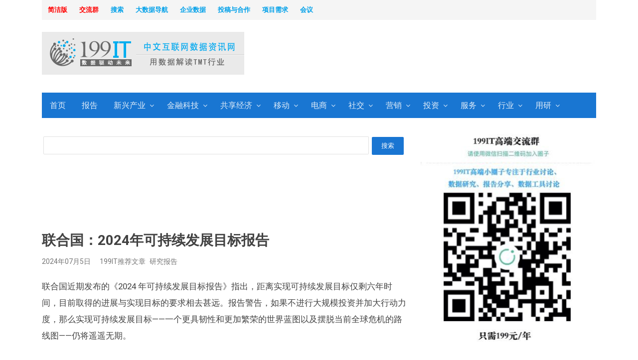

--- FILE ---
content_type: text/html; charset=UTF-8
request_url: http://www.199it.com/archives/1706142.html
body_size: 22234
content:
<!DOCTYPE html>
<html itemscope="itemscope" itemtype="//schema.org/Blog" lang="zh-CN" class="no-js" _t="1">
<head>
	<meta charset="UTF-8">
	        <meta name="viewport" content="width=device-width, initial-scale=1, maximum-scale=1" />
    	<link rel="profile" href="//gmpg.org/xfn/11">
	<link rel="pingback" href="//www.199it.com/xmlrpc.php">
	<!--[if lt IE 9]>
	<script src="//www.199it.com/wp-content/themes/newsplus-20171127/js/html5.js"></script>
	<![endif]-->
<script>
/*
if(location.pathname=='/'){
var style="html{-webkit-filter: grayscale(100%);filter:progid:DXImageTransform.Microsoft.BasicImage(graysale=1);}";
var ele=document.createElement("style");
ele.innerHTML=style;	
document.getElementsByTagName('html')[0].appendChild(ele);
}
*/
</script>


<meta name="description" content="报告显示，与2019年相比，2022年新增2300万人陷入极端贫困，1亿多人遭受饥饿。2023年，死于武装冲突的平民人数激增。这一年也是有史以来最热的一年，全球气温升幅接近1.5°C的临界点。" />
<meta name="keywords" content="2024年可持续发展目标报告,可持续发展,联合国" />

				  
	
	<title itemprop="name">联合国：2024年可持续发展目标报告 | 互联网数据资讯网-199IT | 中文互联网数据研究资讯中心-199IT</title>
<link rel='dns-prefetch' href='//fonts.googleapis.com' />
<link rel='dns-prefetch' href='//s.w.org' />
<link rel="alternate" type="application/rss+xml" title="互联网数据资讯网-199IT &raquo; Feed" href="//www.199it.com/feed" />
<link rel="alternate" type="application/rss+xml" title="互联网数据资讯网-199IT &raquo; 评论Feed" href="//www.199it.com/comments/feed" />
		<script type="text/javascript">
			window._wpemojiSettings = {"baseUrl":"https:\/\/s.w.org\/images\/core\/emoji\/12.0.0-1\/72x72\/","ext":".png","svgUrl":"https:\/\/s.w.org\/images\/core\/emoji\/12.0.0-1\/svg\/","svgExt":".svg","source":{"concatemoji":"\/\/www.199it.com\/wp-includes\/js\/wp-emoji-release.min.js?ver=5.4.2"}};
			/*! This file is auto-generated */
			!function(e,a,t){var r,n,o,i,p=a.createElement("canvas"),s=p.getContext&&p.getContext("2d");function c(e,t){var a=String.fromCharCode;s.clearRect(0,0,p.width,p.height),s.fillText(a.apply(this,e),0,0);var r=p.toDataURL();return s.clearRect(0,0,p.width,p.height),s.fillText(a.apply(this,t),0,0),r===p.toDataURL()}function l(e){if(!s||!s.fillText)return!1;switch(s.textBaseline="top",s.font="600 32px Arial",e){case"flag":return!c([127987,65039,8205,9895,65039],[127987,65039,8203,9895,65039])&&(!c([55356,56826,55356,56819],[55356,56826,8203,55356,56819])&&!c([55356,57332,56128,56423,56128,56418,56128,56421,56128,56430,56128,56423,56128,56447],[55356,57332,8203,56128,56423,8203,56128,56418,8203,56128,56421,8203,56128,56430,8203,56128,56423,8203,56128,56447]));case"emoji":return!c([55357,56424,55356,57342,8205,55358,56605,8205,55357,56424,55356,57340],[55357,56424,55356,57342,8203,55358,56605,8203,55357,56424,55356,57340])}return!1}function d(e){var t=a.createElement("script");t.src=e,t.defer=t.type="text/javascript",a.getElementsByTagName("head")[0].appendChild(t)}for(i=Array("flag","emoji"),t.supports={everything:!0,everythingExceptFlag:!0},o=0;o<i.length;o++)t.supports[i[o]]=l(i[o]),t.supports.everything=t.supports.everything&&t.supports[i[o]],"flag"!==i[o]&&(t.supports.everythingExceptFlag=t.supports.everythingExceptFlag&&t.supports[i[o]]);t.supports.everythingExceptFlag=t.supports.everythingExceptFlag&&!t.supports.flag,t.DOMReady=!1,t.readyCallback=function(){t.DOMReady=!0},t.supports.everything||(n=function(){t.readyCallback()},a.addEventListener?(a.addEventListener("DOMContentLoaded",n,!1),e.addEventListener("load",n,!1)):(e.attachEvent("onload",n),a.attachEvent("onreadystatechange",function(){"complete"===a.readyState&&t.readyCallback()})),(r=t.source||{}).concatemoji?d(r.concatemoji):r.wpemoji&&r.twemoji&&(d(r.twemoji),d(r.wpemoji)))}(window,document,window._wpemojiSettings);
		</script>
		<style type="text/css">
img.wp-smiley,
img.emoji {
	display: inline !important;
	border: none !important;
	box-shadow: none !important;
	height: 1em !important;
	width: 1em !important;
	margin: 0 .07em !important;
	vertical-align: -0.1em !important;
	background: none !important;
	padding: 0 !important;
}
</style>
	<link rel='stylesheet' id='newsplus-fontawesome-css'  href='//www.199it.com/wp-content/plugins/newsplus-shortcodes/assets/css/font-awesome.min.css?ver=5.4.2' type='text/css' media='all' />
<link rel='stylesheet' id='newsplus-shortcodes-css'  href='//www.199it.com/wp-content/plugins/newsplus-shortcodes/assets/css/newsplus-shortcodes.css?ver=5.4.2' type='text/css' media='all' />
<link rel='stylesheet' id='newsplus-owl-carousel-css'  href='//www.199it.com/wp-content/plugins/newsplus-shortcodes/assets/css/owl.carousel.css' type='text/css' media='all' />
<link rel='stylesheet' id='newsplus-prettyphoto-css'  href='//www.199it.com/wp-content/plugins/newsplus-shortcodes/assets/css/prettyPhoto.css' type='text/css' media='all' />
<link rel='stylesheet' id='wp-block-library-css'  href='//www.199it.com/wp-includes/css/dist/block-library/style.min.css?ver=5.4.2' type='text/css' media='all' />
<link rel='stylesheet' id='wp-rest-filter-css'  href='//www.199it.com/wp-content/plugins/wp-rest-filter/public/css/wp-rest-filter-public.css?ver=1.2.5' type='text/css' media='all' />
<link rel='stylesheet' id='wp-pagenavi-css'  href='//www.199it.com/wp-content/plugins/wp-pagenavi/pagenavi-css.css?ver=2.70' type='text/css' media='all' />
<link rel='stylesheet' id='newsplus-style-css'  href='//www.199it.com/wp-content/themes/newsplus-20171127/style.css?ver=5.4.2' type='text/css' media='all' />
<!--[if lt IE 9]>
<link rel='stylesheet' id='newsplus-ie-css'  href='//www.199it.com/wp-content/themes/newsplus-20171127/css/ie.css?ver=5.4.2' type='text/css' media='all' />
<![endif]-->
<link rel='stylesheet' id='newsplus-responsive-css'  href='//www.199it.com/wp-content/themes/newsplus-20171127/responsive.css?ver=5.4.2' type='text/css' media='all' />
<link rel='stylesheet' id='newsplus-color-scheme-css'  href='//www.199it.com/wp-content/themes/newsplus-20171127/css/schemes/blue.css?ver=5.4.2' type='text/css' media='all' />
<link rel='stylesheet' id='newsplus-user-css'  href='//www.199it.com/wp-content/themes/newsplus-20171127/user.css?ver=5.4.2' type='text/css' media='all' />
<link rel='stylesheet' id='roboto-css'  href='//fonts.googleapis.com/css?family=Roboto%3A100%2C100italic%2C300%2C300italic%2Cregular%2Citalic%2C500%2C500italic%2C700%2C700italic%2C900%2C900italic&#038;subset=latin%2Ccyrillic-ext%2Cgreek%2Cgreek-ext%2Cvietnamese%2Clatin-ext%2Ccyrillic&#038;ver=2.6.11' type='text/css' media='all' />
<link rel='stylesheet' id='kc-general-css'  href='//www.199it.com/wp-content/plugins/kingcomposer/assets/frontend/css/kingcomposer.min.css?ver=2.6.11' type='text/css' media='all' />
<link rel='stylesheet' id='kc-animate-css'  href='//www.199it.com/wp-content/plugins/kingcomposer/assets/css/animate.css?ver=2.6.11' type='text/css' media='all' />
<link rel='stylesheet' id='kc-icon-1-css'  href='//www.199it.com/wp-content/plugins/kingcomposer/assets/css/icons.css?ver=2.6.11' type='text/css' media='all' />
<script type='text/javascript' src='//www.199it.com/wp-includes/js/jquery/jquery.js?ver=1.12.4-wp'></script>
<script type='text/javascript' src='//www.199it.com/wp-includes/js/jquery/jquery-migrate.min.js?ver=1.4.1'></script>
<script type='text/javascript' src='//www.199it.com/wp-content/plugins/wp-rest-filter/public/js/wp-rest-filter-public.js?ver=1.2.5'></script>
<link rel='https://api.w.org/' href='//www.199it.com/wp-json/' />
<link rel="EditURI" type="application/rsd+xml" title="RSD" href="//www.199it.com/xmlrpc.php?rsd" />
<link rel="wlwmanifest" type="application/wlwmanifest+xml" href="//www.199it.com/wp-includes/wlwmanifest.xml" /> 
<link rel='prev' title='中国汽车工业协会：2023年汽车工业经济运行报告' href='//www.199it.com/archives/1706175.html' />
<link rel='next' title='Paloalto：2024年云原生安全报告' href='//www.199it.com/archives/1702183.html' />
<meta name="generator" content="WordPress 5.4.2" />
<link rel="canonical" href="//www.199it.com/archives/1706142.html" />
<link rel='shortlink' href='//www.199it.com/?p=1706142' />
<link rel="alternate" type="application/json+oembed" href="//www.199it.com/wp-json/oembed/1.0/embed?url=http%3A%2F%2Fwww.199it.com%2Farchives%2F1706142.html" />
<link rel="alternate" type="text/xml+oembed" href="//www.199it.com/wp-json/oembed/1.0/embed?url=http%3A%2F%2Fwww.199it.com%2Farchives%2F1706142.html&#038;format=xml" />
<script type="text/javascript">var kc_script_data={ajax_url:"//www.199it.com/wp-admin/admin-ajax.php"}</script><script type="text/javascript">
	window._wp_rp_static_base_url = 'https://wprp.zemanta.com/static/';
	window._wp_rp_wp_ajax_url = "//www.199it.com/wp-admin/admin-ajax.php";
	window._wp_rp_plugin_version = '3.6.4';
	window._wp_rp_post_id = '1706142';
	window._wp_rp_num_rel_posts = '15';
	window._wp_rp_thumbnails = false;
	window._wp_rp_post_title = '%E8%81%94%E5%90%88%E5%9B%BD%EF%BC%9A2024%E5%B9%B4%E5%8F%AF%E6%8C%81%E7%BB%AD%E5%8F%91%E5%B1%95%E7%9B%AE%E6%A0%87%E6%8A%A5%E5%91%8A';
	window._wp_rp_post_tags = [];
	window._wp_rp_promoted_content = false;
</script>
	<!--[if lt IE 9]>
	<script src="//html5shim.googlecode.com/svn/trunk/html5.js"></script>
	<![endif]-->
<script>
var _hmt = _hmt || [];
(function() {
  var hm = document.createElement("script");
  hm.src = "https://hm.baidu.com/hm.js?47366c78fc67d7eef4915d26493d8cf0";
  var s = document.getElementsByTagName("script")[0]; 
  s.parentNode.insertBefore(hm, s);
})();
</script>
<script type="text/javascript">
if( location.protocol == 'https:' && location.pathname.match(/^\/archives\/\d+.html/) ){
     // relocate to http
//location.href = location.href.replace('https://', '//')
}
</script>
</head>

<body class="post-template-default single single-post postid-1706142 single-format-standard kc-css-system is-boxed split-66-33 layout-ca scheme-blue">
	    <div id="page" class="hfeed site clear">
            <div id="utility-top" class="top-nav">
            <div class="wrap clear">
                                <nav id="optional-nav" class="secondary-nav">
                    <ul id="menu-%e5%85%b3%e4%ba%8e%e6%88%91%e4%bb%ac" class="sec-menu clear"><li id="menu-item-114270" class="menu-item menu-item-type-custom menu-item-object-custom menu-item-114270"><a href="//www.199it.com/newly" itemprop="url"><strong style="color: 	#FF0000;">简洁版</strong></a></li>
<li id="menu-item-899105" class="menu-item menu-item-type-custom menu-item-object-custom menu-item-899105"><a href="//t.xiaomiquan.com/AmqFYR3" itemprop="url"><strong style="color: 	#FF0000;">交流群</strong></a></li>
<li id="menu-item-899104" class="menu-item menu-item-type-custom menu-item-object-custom menu-item-899104"><a href="//search.199it.com/" itemprop="url"><strong style="color: 	#00a0e9;">搜索</strong></a></li>
<li id="menu-item-359396" class="menu-item menu-item-type-custom menu-item-object-custom menu-item-359396"><a href="//hao.199it.com" itemprop="url"><strong style="color: 	#00a0e9;">大数据导航</strong></a></li>
<li id="menu-item-103323" class="menu-item menu-item-type-custom menu-item-object-custom menu-item-103323"><a href="//a.199it.com" itemprop="url"><strong style="color: 	#00a0e9;">企业数据</strong></a></li>
<li id="menu-item-581920" class="menu-item menu-item-type-custom menu-item-object-custom menu-item-581920"><a href="//www.199it.com/b" itemprop="url"><strong style="color: 	#00a0e9;">投稿与合作</strong></a></li>
<li id="menu-item-1038110" class="menu-item menu-item-type-custom menu-item-object-custom menu-item-1038110"><a href="//data199it.mikecrm.com/V9tW8K5" itemprop="url"><strong style="color: 	#00a0e9;">项目需求</strong></a></li>
<li id="menu-item-318556" class="menu-item menu-item-type-custom menu-item-object-custom menu-item-318556"><a href="//www.199it.com/company" itemprop="url"><strong style="color: 	#00a0e9;">会议</strong></a></li>
</ul>                </nav><!-- #optional-nav -->
                                <!--div id="search-bar" role="complementary">

                    <script type="text/javascript">(function(){document.write(unescape('%3Cdiv id="bdcs"%3E%3C/div%3E'));var bdcs = document.createElement('script');bdcs.type = 'text/javascript';bdcs.async = true;bdcs.src = '//znsv.baidu.com/customer_search/api/js?sid=913566115233094367' + '&plate_url=' + encodeURIComponent(window.location.href) + '&t=' + Math.ceil(new Date()/3600000);var s = document.getElementsByTagName('script')[0];s.parentNode.insertBefore(bdcs, s);})();</script>
                </div--><!-- #search-bar -->
                            </div><!-- .top-nav .wrap -->
        </div><!-- .top-nav-->
		            <header id="header" class="site-header">
                <div class="wrap full-width clear">    
                    <div class="brand column one-fourth">
        <h4 class="site-title"><a itemprop="url" href="//www.199it.com/" title="互联网数据资讯网-199IT" rel="home"><img src="//www.199it.com/199itlogo.png" alt="互联网数据资讯网-199IT" /></a></h4>    </div><!-- .column one-third -->
        <div class="column header-widget-area right last">
        <aside id="text-14" class="hwa-wrap widget_text">			<div class="textwidget"><script async src="https://pagead2.googlesyndication.com/pagead/js/adsbygoogle.js"></script>
<!-- Banner广告 -->
<ins class="adsbygoogle"
     style="display:inline-block;width:600px;height:90px"
     data-ad-client="ca-pub-9891438663259768"
     data-ad-slot="4540682372"></ins>
<script>
     (adsbygoogle = window.adsbygoogle || []).push({});
</script></div>
		</aside>        </div><!-- .header-widget-area -->
	                </div><!-- #header .wrap -->
            </header><!-- #header -->
        					<div id="responsive-menu" class="resp-main">
                        <div class="wrap">
							                         
                            <h3 class="menu-button"><span class="screen-reader-text">菜单</span>Menu<span class="toggle-icon"><span class="bar-1"></span><span class="bar-2"></span><span class="bar-3"></span></span></h3>
                        </div><!-- /.wrap -->
						<nav itemscope="itemscope" itemtype="//schema.org/SiteNavigationElement" class="menu-drop"></nav><!-- /.menu-drop -->                        
					</div><!-- /#responsive-menu -->
				            <nav itemscope="itemscope" itemtype="//schema.org/SiteNavigationElement" id="main-nav" class="primary-nav">
                <div class="wrap clearfix">
                    <ul id="menu-%e4%ba%92%e8%81%94%e7%bd%91" class="nav-menu clear"><li id="menu-item-103331" class="menu-item menu-item-type-post_type menu-item-object-page menu-item-home menu-item-103331"><a href="//www.199it.com/" itemprop="url">首页</a></li>
<li id="menu-item-450711" class="menu-item menu-item-type-taxonomy menu-item-object-category current-post-ancestor current-menu-parent current-post-parent menu-item-450711"><a href="//www.199it.com/archives/category/report" itemprop="url">报告</a></li>
<li id="menu-item-336634" class="menu-item menu-item-type-taxonomy menu-item-object-category menu-item-has-children menu-item-336634"><a href="//www.199it.com/archives/category/emerging" itemprop="url">新兴产业</a>
<ul class="sub-menu">
	<li id="menu-item-902090" class="menu-item menu-item-type-taxonomy menu-item-object-category menu-item-902090"><a href="//www.199it.com/archives/category/emerging/5g" itemprop="url">5G产业</a></li>
	<li id="menu-item-418529" class="menu-item menu-item-type-taxonomy menu-item-object-category menu-item-has-children menu-item-418529"><a href="//www.199it.com/archives/category/emerging/ai" itemprop="url">人工智能</a>
	<ul class="sub-menu">
		<li id="menu-item-902088" class="menu-item menu-item-type-taxonomy menu-item-object-category menu-item-902088"><a href="//www.199it.com/archives/category/emerging/ai/machine_learning" itemprop="url">机器学习</a></li>
		<li id="menu-item-902089" class="menu-item menu-item-type-taxonomy menu-item-object-category menu-item-902089"><a href="//www.199it.com/archives/category/emerging/ai/knowledge-domains" itemprop="url">知识图谱</a></li>
	</ul>
</li>
	<li id="menu-item-1044478" class="menu-item menu-item-type-taxonomy menu-item-object-category menu-item-1044478"><a href="//www.199it.com/archives/category/emerging/health-tech" itemprop="url">医疗健康</a></li>
	<li id="menu-item-1025186" class="menu-item menu-item-type-taxonomy menu-item-object-category menu-item-1025186"><a href="//www.199it.com/archives/category/emerging/shangyebangong" itemprop="url">商业地产</a></li>
	<li id="menu-item-1022824" class="menu-item menu-item-type-taxonomy menu-item-object-category menu-item-1022824"><a href="//www.199it.com/archives/category/emerging/xinjijian" itemprop="url">新基建</a></li>
	<li id="menu-item-418530" class="menu-item menu-item-type-taxonomy menu-item-object-category menu-item-418530"><a href="//www.199it.com/archives/category/emerging/new_energy" itemprop="url">新能源产业</a></li>
	<li id="menu-item-706940" class="menu-item menu-item-type-taxonomy menu-item-object-category menu-item-706940"><a href="//www.199it.com/archives/category/emerging/ngit" itemprop="url">新一代信息技术</a></li>
	<li id="menu-item-518342" class="menu-item menu-item-type-taxonomy menu-item-object-category menu-item-518342"><a href="//www.199it.com/archives/category/emerging/smartcar" itemprop="url">智能汽车</a></li>
	<li id="menu-item-706943" class="menu-item menu-item-type-taxonomy menu-item-object-category menu-item-706943"><a href="//www.199it.com/archives/category/emerging/heemi" itemprop="url">高端装备制造</a></li>
	<li id="menu-item-418528" class="menu-item menu-item-type-taxonomy menu-item-object-category menu-item-418528"><a href="//www.199it.com/archives/category/emerging/iot" itemprop="url">物联网</a></li>
	<li id="menu-item-706948" class="menu-item menu-item-type-taxonomy menu-item-object-category menu-item-706948"><a href="//www.199it.com/archives/category/emerging/nmi" itemprop="url">新材料产业</a></li>
	<li id="menu-item-418531" class="menu-item menu-item-type-taxonomy menu-item-object-category menu-item-418531"><a href="//www.199it.com/archives/category/emerging/industry4-0" itemprop="url">工业4.0</a></li>
	<li id="menu-item-706950" class="menu-item menu-item-type-taxonomy menu-item-object-category menu-item-706950"><a href="//www.199it.com/archives/category/emerging/nev" itemprop="url">新能源汽车</a></li>
	<li id="menu-item-706954" class="menu-item menu-item-type-taxonomy menu-item-object-category menu-item-706954"><a href="//www.199it.com/archives/category/emerging/esepp" itemprop="url">节能环保产业</a></li>
	<li id="menu-item-706955" class="menu-item menu-item-type-taxonomy menu-item-object-category menu-item-706955"><a href="//www.199it.com/archives/category/emerging/cg" itemprop="url">数字创意</a></li>
</ul>
</li>
<li id="menu-item-902091" class="menu-item menu-item-type-taxonomy menu-item-object-category menu-item-has-children menu-item-902091"><a href="//www.199it.com/archives/category/fintech" itemprop="url">金融科技</a>
<ul class="sub-menu">
	<li id="menu-item-902093" class="menu-item menu-item-type-taxonomy menu-item-object-category menu-item-902093"><a href="//www.199it.com/archives/category/fintech/internetfinance" itemprop="url">互联网金融</a></li>
	<li id="menu-item-902092" class="menu-item menu-item-type-taxonomy menu-item-object-category menu-item-902092"><a href="//www.199it.com/archives/category/fintech/blockchain" itemprop="url">区块链</a></li>
</ul>
</li>
<li id="menu-item-706958" class="menu-item menu-item-type-taxonomy menu-item-object-category menu-item-has-children menu-item-706958"><a href="//www.199it.com/archives/category/sharingeconomy" itemprop="url">共享经济</a>
<ul class="sub-menu">
	<li id="menu-item-1025187" class="menu-item menu-item-type-taxonomy menu-item-object-category menu-item-1025187"><a href="//www.199it.com/archives/category/sharingeconomy/wangyueche" itemprop="url">网约车</a></li>
	<li id="menu-item-1025190" class="menu-item menu-item-type-taxonomy menu-item-object-category menu-item-1025190"><a href="//www.199it.com/archives/category/sharingeconomy/gongxiangqiche" itemprop="url">共享汽车</a></li>
	<li id="menu-item-1025188" class="menu-item menu-item-type-taxonomy menu-item-object-category menu-item-1025188"><a href="//www.199it.com/archives/category/sharingeconomy/gongxiangbangong" itemprop="url">共享办公</a></li>
	<li id="menu-item-1025189" class="menu-item menu-item-type-taxonomy menu-item-object-category menu-item-1025189"><a href="//www.199it.com/archives/category/sharingeconomy/gongxiangdanche" itemprop="url">共享单车</a></li>
	<li id="menu-item-1025191" class="menu-item menu-item-type-taxonomy menu-item-object-category menu-item-1025191"><a href="//www.199it.com/archives/category/sharingeconomy/gongxiangchongdiabao" itemprop="url">共享充电宝</a></li>
	<li id="menu-item-1025192" class="menu-item menu-item-type-taxonomy menu-item-object-category menu-item-1025192"><a href="//www.199it.com/archives/category/sharingeconomy/gongxiangsheshipin" itemprop="url">共享奢侈品</a></li>
</ul>
</li>
<li id="menu-item-30935" class="menu-item menu-item-type-taxonomy menu-item-object-category menu-item-has-children menu-item-30935"><a title="移动互联网" href="//www.199it.com/archives/category/mobile-internet" itemprop="url">移动</a>
<ul class="sub-menu">
	<li id="menu-item-30937" class="menu-item menu-item-type-taxonomy menu-item-object-category menu-item-30937"><a href="//www.199it.com/archives/category/service/3g" itemprop="url">电信产业</a></li>
	<li id="menu-item-113808" class="menu-item menu-item-type-taxonomy menu-item-object-category menu-item-113808"><a href="//www.199it.com/archives/category/mobile-internet/mobile-device" itemprop="url">移动设备</a></li>
	<li id="menu-item-30936" class="menu-item menu-item-type-taxonomy menu-item-object-category menu-item-30936"><a href="//www.199it.com/archives/category/advertising/mobile-marketing/mobile-ad" itemprop="url">移动互联网广告</a></li>
	<li id="menu-item-30938" class="menu-item menu-item-type-taxonomy menu-item-object-category menu-item-30938"><a href="//www.199it.com/archives/category/mobile-internet/2-dimensional-bar-code" itemprop="url">二维码</a></li>
	<li id="menu-item-30940" class="menu-item menu-item-type-taxonomy menu-item-object-category menu-item-30940"><a href="//www.199it.com/archives/category/mobile-internet/mobile-browser" itemprop="url">手机浏览器</a></li>
	<li id="menu-item-30943" class="menu-item menu-item-type-taxonomy menu-item-object-category menu-item-30943"><a href="//www.199it.com/archives/category/mobile-internet/mobile-mail" itemprop="url">手机邮箱</a></li>
	<li id="menu-item-30946" class="menu-item menu-item-type-taxonomy menu-item-object-category menu-item-30946"><a href="//www.199it.com/archives/category/mobile-internet/location-based-service" itemprop="url">移动地理位置服务</a></li>
	<li id="menu-item-30947" class="menu-item menu-item-type-taxonomy menu-item-object-category menu-item-30947"><a href="//www.199it.com/archives/category/mobile-internet/mobile-value" itemprop="url">移动增值</a></li>
	<li id="menu-item-30948" class="menu-item menu-item-type-taxonomy menu-item-object-category menu-item-30948"><a href="//www.199it.com/archives/category/mobile-internet/mobile-app" itemprop="url">移动应用</a></li>
	<li id="menu-item-30949" class="menu-item menu-item-type-taxonomy menu-item-object-category menu-item-30949"><a href="//www.199it.com/archives/category/mobile-internet/m-search" itemprop="url">移动搜索</a></li>
	<li id="menu-item-30950" class="menu-item menu-item-type-taxonomy menu-item-object-category menu-item-30950"><a href="//www.199it.com/archives/category/mobile-internet/mobile-payment" itemprop="url">移动支付</a></li>
</ul>
</li>
<li id="menu-item-30803" class="menu-item menu-item-type-taxonomy menu-item-object-category menu-item-has-children menu-item-30803"><a title="电子商务" href="//www.199it.com/archives/category/electronic-commerce" itemprop="url">电商</a>
<ul class="sub-menu">
	<li id="menu-item-103315" class="menu-item menu-item-type-taxonomy menu-item-object-category menu-item-103315"><a href="//www.199it.com/archives/category/electronic-commerce/eshopping" itemprop="url">网络购物</a></li>
	<li id="menu-item-30952" class="menu-item menu-item-type-taxonomy menu-item-object-category menu-item-30952"><a href="//www.199it.com/archives/category/electronic-commerce/mobile-e-commerce" itemprop="url">移动电子商务</a></li>
	<li id="menu-item-30804" class="menu-item menu-item-type-taxonomy menu-item-object-category menu-item-30804"><a href="//www.199it.com/archives/category/electronic-commerce/b2b" itemprop="url">B2B</a></li>
	<li id="menu-item-30826" class="menu-item menu-item-type-taxonomy menu-item-object-category menu-item-30826"><a href="//www.199it.com/archives/category/electronic-commerce/group-ec" itemprop="url">团购</a></li>
	<li id="menu-item-30865" class="menu-item menu-item-type-taxonomy menu-item-object-category menu-item-30865"><a href="//www.199it.com/archives/category/electronic-commerce/online-payment" itemprop="url">网上支付</a></li>
</ul>
</li>
<li id="menu-item-30851" class="menu-item menu-item-type-taxonomy menu-item-object-category menu-item-has-children menu-item-30851"><a title="社交网络" href="//www.199it.com/archives/category/social-network" itemprop="url">社交</a>
<ul class="sub-menu">
	<li id="menu-item-30866" class="menu-item menu-item-type-taxonomy menu-item-object-category menu-item-30866"><a href="//www.199it.com/archives/category/social-network/network-friends" itemprop="url">网络交友</a></li>
	<li id="menu-item-30758" class="menu-item menu-item-type-taxonomy menu-item-object-category menu-item-30758"><a href="//www.199it.com/archives/category/social-network/instant-messaging" itemprop="url">即时通讯</a></li>
	<li id="menu-item-30859" class="menu-item menu-item-type-taxonomy menu-item-object-category menu-item-30859"><a href="//www.199it.com/archives/category/social-network/micro-blog" itemprop="url">微博</a></li>
	<li id="menu-item-30852" class="menu-item menu-item-type-taxonomy menu-item-object-category menu-item-30852"><a href="//www.199it.com/archives/category/social-network/sns" itemprop="url">SNS</a></li>
	<li id="menu-item-30856" class="menu-item menu-item-type-taxonomy menu-item-object-category menu-item-30856"><a href="//www.199it.com/archives/category/social-network/%e5%9b%be%e7%89%87%e5%88%86%e4%ba%ab" itemprop="url">图片分享</a></li>
	<li id="menu-item-30864" class="menu-item menu-item-type-taxonomy menu-item-object-category menu-item-30864"><a href="//www.199it.com/archives/category/social-network/q-a-website" itemprop="url">问答类网站</a></li>
	<li id="menu-item-30830" class="menu-item menu-item-type-taxonomy menu-item-object-category menu-item-30830"><a href="//www.199it.com/archives/category/service/email" itemprop="url">电子邮件</a></li>
</ul>
</li>
<li id="menu-item-30708" class="menu-item menu-item-type-taxonomy menu-item-object-category menu-item-has-children menu-item-30708"><a title="网络广告" href="//www.199it.com/archives/category/advertising" itemprop="url">营销</a>
<ul class="sub-menu">
	<li id="menu-item-30640" class="menu-item menu-item-type-taxonomy menu-item-object-category menu-item-30640"><a href="//www.199it.com/archives/category/advertising/edm-marketing" itemprop="url">EDM营销</a></li>
	<li id="menu-item-30673" class="menu-item menu-item-type-taxonomy menu-item-object-category menu-item-30673"><a href="//www.199it.com/archives/category/advertising/social-network-marketing" itemprop="url">社会化网络营销</a></li>
	<li id="menu-item-30674" class="menu-item menu-item-type-taxonomy menu-item-object-category menu-item-30674"><a title="付费搜索广告" href="//www.199it.com/archives/category/advertising/paid-search-advertising" itemprop="url">搜索营销</a></li>
	<li id="menu-item-30944" class="menu-item menu-item-type-taxonomy menu-item-object-category menu-item-30944"><a href="//www.199it.com/archives/category/advertising/mobile-marketing" itemprop="url">移动营销</a></li>
	<li id="menu-item-30678" class="menu-item menu-item-type-taxonomy menu-item-object-category menu-item-30678"><a href="//www.199it.com/archives/category/advertising/word-of-mouth-marketing" itemprop="url">口碑营销</a></li>
	<li id="menu-item-30707" class="menu-item menu-item-type-taxonomy menu-item-object-category menu-item-30707"><a href="//www.199it.com/archives/category/advertising/video-ads" itemprop="url">视频广告营销</a></li>
	<li id="menu-item-27449" class="menu-item menu-item-type-taxonomy menu-item-object-category menu-item-27449"><a href="//www.199it.com/archives/category/advertising/display-advertise" itemprop="url">展示广告</a></li>
	<li id="menu-item-30710" class="menu-item menu-item-type-taxonomy menu-item-object-category menu-item-30710"><a href="//www.199it.com/archives/category/advertising/ig-marketing" itemprop="url">整合营销</a></li>
	<li id="menu-item-30679" class="menu-item menu-item-type-taxonomy menu-item-object-category menu-item-30679"><a href="//www.199it.com/archives/category/advertising/brand-advertising" itemprop="url">品牌网络广告</a></li>
	<li id="menu-item-30711" class="menu-item menu-item-type-taxonomy menu-item-object-category menu-item-30711"><a href="//www.199it.com/archives/category/advertising/ad-agency" itemprop="url">营销服务</a></li>
	<li id="menu-item-30680" class="menu-item menu-item-type-taxonomy menu-item-object-category menu-item-30680"><a href="//www.199it.com/archives/category/advertising/ad-network" itemprop="url">广告联盟</a></li>
	<li id="menu-item-28198" class="menu-item menu-item-type-taxonomy menu-item-object-category menu-item-28198"><a href="//www.199it.com/archives/category/advertising/tech-marketing" itemprop="url">技术营销</a></li>
</ul>
</li>
<li id="menu-item-160231" class="menu-item menu-item-type-taxonomy menu-item-object-category menu-item-has-children menu-item-160231"><a title="投资&#038;经济，互联网金融" href="//www.199it.com/archives/category/economic-data" itemprop="url">投资</a>
<ul class="sub-menu">
	<li id="menu-item-160309" class="menu-item menu-item-type-taxonomy menu-item-object-category menu-item-160309"><a href="//www.199it.com/archives/category/economic-data/china-economic-data/venture-capital" itemprop="url">创业投资</a></li>
	<li id="menu-item-160310" class="menu-item menu-item-type-taxonomy menu-item-object-category menu-item-160310"><a href="//www.199it.com/archives/category/economic-data/enterprise-financial-reporting" itemprop="url">企业财务报告</a></li>
</ul>
</li>
<li id="menu-item-103317" class="menu-item menu-item-type-taxonomy menu-item-object-category menu-item-has-children menu-item-103317"><a href="//www.199it.com/archives/category/service" itemprop="url">服务</a>
<ul class="sub-menu">
	<li id="menu-item-33790" class="menu-item menu-item-type-taxonomy menu-item-object-category menu-item-has-children menu-item-33790"><a title="网络媒体行业" href="//www.199it.com/archives/category/omg" itemprop="url">媒体</a>
	<ul class="sub-menu">
		<li id="menu-item-30773" class="menu-item menu-item-type-taxonomy menu-item-object-category menu-item-30773"><a href="//www.199it.com/archives/category/omg/news" itemprop="url">新闻门户</a></li>
		<li id="menu-item-30774" class="menu-item menu-item-type-taxonomy menu-item-object-category menu-item-30774"><a href="//www.199it.com/archives/category/omg/it-vertical-website" itemprop="url">IT垂直网站</a></li>
		<li id="menu-item-30775" class="menu-item menu-item-type-taxonomy menu-item-object-category menu-item-30775"><a href="//www.199it.com/archives/category/omg/caijing" itemprop="url">垂直财经网站</a></li>
		<li id="menu-item-30868" class="menu-item menu-item-type-taxonomy menu-item-object-category menu-item-30868"><a href="//www.199it.com/archives/category/service/network-recruitment" itemprop="url">网络招聘</a></li>
		<li id="menu-item-30757" class="menu-item menu-item-type-taxonomy menu-item-object-category menu-item-30757"><a href="//www.199it.com/archives/category/electronic-commerce/online-travel" itemprop="url">旅行预订</a></li>
		<li id="menu-item-445689" class="menu-item menu-item-type-custom menu-item-object-custom menu-item-445689"><a href="//www.199it.com/archives/tag/fashion-website" itemprop="url">时尚网站</a></li>
		<li id="menu-item-30776" class="menu-item menu-item-type-taxonomy menu-item-object-category menu-item-30776"><a href="//www.199it.com/archives/category/omg/literature" itemprop="url">文学网站</a></li>
		<li id="menu-item-30778" class="menu-item menu-item-type-taxonomy menu-item-object-category menu-item-30778"><a href="//www.199it.com/archives/category/omg/icar-website" itemprop="url">汽车网站</a></li>
	</ul>
</li>
	<li id="menu-item-103318" class="menu-item menu-item-type-taxonomy menu-item-object-category menu-item-has-children menu-item-103318"><a title="网络娱乐行业" href="//www.199it.com/archives/category/entertain" itemprop="url">娱乐</a>
	<ul class="sub-menu">
		<li id="menu-item-30799" class="menu-item menu-item-type-taxonomy menu-item-object-category menu-item-30799"><a href="//www.199it.com/archives/category/entertain/video" itemprop="url">网络视频</a></li>
		<li id="menu-item-30889" class="menu-item menu-item-type-taxonomy menu-item-object-category menu-item-has-children menu-item-30889"><a href="//www.199it.com/archives/category/entertain/online-game" itemprop="url">网络游戏</a>
		<ul class="sub-menu">
			<li id="menu-item-30890" class="menu-item menu-item-type-taxonomy menu-item-object-category menu-item-30890"><a href="//www.199it.com/archives/category/entertain/online-game/social-games" itemprop="url">社交游戏</a></li>
			<li id="menu-item-30891" class="menu-item menu-item-type-taxonomy menu-item-object-category menu-item-30891"><a href="//www.199it.com/archives/category/entertain/online-game/webgames" itemprop="url">网页游戏</a></li>
		</ul>
</li>
		<li id="menu-item-30759" class="menu-item menu-item-type-taxonomy menu-item-object-category menu-item-30759"><a href="//www.199it.com/archives/category/entertain/online-music" itemprop="url">在线音乐</a></li>
		<li id="menu-item-30945" class="menu-item menu-item-type-taxonomy menu-item-object-category menu-item-30945"><a href="//www.199it.com/archives/category/entertain/mobile-music" itemprop="url">无线音乐</a></li>
		<li id="menu-item-30942" class="menu-item menu-item-type-taxonomy menu-item-object-category menu-item-30942"><a href="//www.199it.com/archives/category/mobile-internet/mobile-video" itemprop="url">手机视频</a></li>
		<li id="menu-item-30951" class="menu-item menu-item-type-taxonomy menu-item-object-category menu-item-30951"><a href="//www.199it.com/archives/category/entertain/mobile-games" itemprop="url">移动游戏</a></li>
	</ul>
</li>
	<li id="menu-item-113807" class="menu-item menu-item-type-taxonomy menu-item-object-category menu-item-113807"><a href="//www.199it.com/archives/category/service/notebook" itemprop="url">硬件设备业</a></li>
	<li id="menu-item-30770" class="menu-item menu-item-type-taxonomy menu-item-object-category menu-item-30770"><a href="//www.199it.com/archives/category/service/cloud-computing" itemprop="url">云计算</a></li>
	<li id="menu-item-30756" class="menu-item menu-item-type-taxonomy menu-item-object-category menu-item-30756"><a href="//www.199it.com/archives/category/service/category" itemprop="url">分类信息</a></li>
	<li id="menu-item-30802" class="menu-item menu-item-type-taxonomy menu-item-object-category menu-item-30802"><a href="//www.199it.com/archives/category/service/search-engine" itemprop="url">搜索引擎</a></li>
	<li id="menu-item-30867" class="menu-item menu-item-type-taxonomy menu-item-object-category menu-item-30867"><a href="//www.199it.com/archives/category/service/security" itemprop="url">网络安全</a></li>
	<li id="menu-item-30894" class="menu-item menu-item-type-taxonomy menu-item-object-category menu-item-30894"><a href="//www.199it.com/archives/category/service/online-map" itemprop="url">在线地图</a></li>
</ul>
</li>
<li id="menu-item-30740" class="menu-item menu-item-type-taxonomy menu-item-object-category menu-item-has-children menu-item-30740"><a title="网络服务行业" href="//www.199it.com/archives/category/dataindustry" itemprop="url">行业</a>
<ul class="sub-menu">
	<li id="menu-item-160571" class="menu-item menu-item-type-custom menu-item-object-custom menu-item-160571"><a href="//www.199it.com/archives/tag/%E5%A4%A7%E6%95%B0%E6%8D%AE" itemprop="url">大数据</a></li>
	<li id="menu-item-30741" class="menu-item menu-item-type-taxonomy menu-item-object-category menu-item-30741"><a href="//www.199it.com/archives/category/dataindustry/industry-news" itemprop="url">行业资讯</a></li>
	<li id="menu-item-30742" class="menu-item menu-item-type-taxonomy menu-item-object-category menu-item-30742"><a href="//www.199it.com/archives/category/dataindustry/webanalytics" itemprop="url">Web分析</a></li>
	<li id="menu-item-30745" class="menu-item menu-item-type-taxonomy menu-item-object-category menu-item-30745"><a href="//www.199it.com/archives/category/dataindustry/data-mining" itemprop="url">数据挖掘</a></li>
</ul>
</li>
<li id="menu-item-160313" class="menu-item menu-item-type-taxonomy menu-item-object-category menu-item-has-children menu-item-160313"><a title="用户研究" href="//www.199it.com/archives/category/internet-users" itemprop="url">用研</a>
<ul class="sub-menu">
	<li id="menu-item-418534" class="menu-item menu-item-type-taxonomy menu-item-object-category menu-item-418534"><a href="//www.199it.com/archives/category/info-graphics" itemprop="url">信息图</a></li>
	<li id="menu-item-418535" class="menu-item menu-item-type-taxonomy menu-item-object-category menu-item-418535"><a href="//www.199it.com/archives/category/info-graphics/shuju" itemprop="url">数局</a></li>
</ul>
</li>
</ul>     
                    
                </div><!-- .primary-nav .wrap -->
            </nav><!-- #main-nav -->
		
		                <div id="main">
            <div class="wrap clearfix">
            	<div class="main-row clearfix">
<div id="primary" class="site-content">
	<div class="primary-row">
        <div id="content" role="main">
        <div class="home-space-one">
        	<div class="home-ads-two">
			<!--
        		<script type="text/javascript">(function(){document.write(unescape('%3Cdiv id="bdcs"%3E%3C/div%3E'));var bdcs = document.createElement('script');bdcs.type = 'text/javascript';bdcs.async = true;bdcs.src = '//znsv.baidu.com/customer_search/api/js?sid=913566115233094367'+'&amp;'.replace('amp;','')+'plate_url=http%3A%2F%2Fwww.199it.com'+'&amp;'.replace('amp;','')+'t=' + Math.ceil(new Date()/3600000);var s = document.getElementsByTagName('script')[0];s.parentNode.insertBefore(bdcs, s);})();</script>
-->
          </div>
<form target="_blank" action="//search.199it.com/" style="margin: 0 0;">
<table style="border:none;">
	<tr>
		<td style="border:none;padding:3px 3px;">
			<input type="text" name="q" size="30" style="width:100%;">
		</td>
		<td style="border:none;padding:3px 3px;width:70px;">
			<input type="submit" value="搜索" style="background-color: #1975d2;width:50px;">
		</td>
	</tr>
</table>
</form>
        </div>   
<div style="text-align:center;" class="listad_01">
<script async src="//pagead2.googlesyndication.com/pagead/js/adsbygoogle.js"></script>
<ins class="adsbygoogle" style="display:inline-block;width:100%;max-width:728px;margin:0 auto;height:90px;margin-bottom:20px;" data-ad-client="ca-pub-9891438663259768" data-ad-slot="4460869298"></ins>
<script>
(adsbygoogle = window.adsbygoogle || []).push({});
</script>
</div>
			                    
                    <article itemscope="" itemtype="//schema.org/BlogPosting" itemprop="blogPost"  id="post-1706142" class="newsplus main-article post-1706142 post type-post status-publish format-standard has-post-thumbnail hentry category-feature category-report tag-157169 tag-54742 tag-7149">
                        <header class="entry-header">
                            <h1 itemprop="headline mainEntityOfPage" class="entry-title">联合国：2024年可持续发展目标报告</h1><aside class="meta-row row-3"><div class="meta-col"><ul class="entry-meta"><li class="publisher-schema" itemscope itemtype="//schema.org/Organization" itemprop="publisher"><meta itemprop="name" content="互联网数据资讯网-199IT"/><div itemprop="logo" itemscope itemtype="//schema.org/ImageObject"><img itemprop="url" src="//www.199it.com/199itlogo.png" alt="互联网数据资讯网-199IT"/></div></li><li class="post-time"><time itemprop="datePublished" class="entry-date" datetime="2024-07-05T05:30:01+08:00">2024年07月5日</time><meta itemprop="dateModified" content="2024年07月4日"/></li><li itemscope itemtype="//schema.org/Person" itemprop="author" class="post-author hidden"><span class="screen-reader-text">作者 </span><a href="//www.199it.com/archives/author/admin"><span itemprop="name">DinK</span></a></li></ul></div><div class="meta-col"><ul class="post-categories single"><li><a href="//www.199it.com/archives/category/feature">199IT推荐文章</a></li><li><a href="//www.199it.com/archives/category/report">研究报告</a></li></ul></div></aside>                        </header>

                        <div class="entry-content articlebody" itemprop="articleBody">
                            <p>联合国近期发布的《2024 年可持续发展目标报告》指出，距离实现可持续发展目标仅剩六年时间，目前取得的进展与实现目标的要求相去甚远。报告警告，如果不进行大规模投资并加大行动力度，那么实现可持续发展目标——一个更具韧性和更加繁荣的世界蓝图以及摆脱当前全球危机的路线图——仍将遥遥无期。</p>
<p><strong>世界动荡不安 目标进展甚微</strong></p>
<p>联合国可持续发展目标是联合国于2015年通过的一个全球性发展议程，旨在到2030年实现和平与繁荣的世界，并保护地球资源。这17个目标涵盖了社会、经济和环境的各个方面，旨在消除贫困、消除不平等和应对气候变化等全球性挑战。</p>
<p>《2024 年可持续发展目标报告》 显示，可持续发展目标中仅有17%的目标目前进展顺利，近一半的目标进展甚微或一般，超过三分之一的目标停滞不前或出现倒退。2019新冠大流行的影响挥之不去，冲突不断升级，地缘政治紧张局势和日益严重的气候混乱严重阻碍了这些目标的进展。</p>
<p>报告显示，与2019年相比，2022年新增2300万人陷入极端贫困，1亿多人遭受饥饿。2023年，死于武装冲突的平民人数激增。这一年也是有史以来最热的一年，全球气温升幅接近1.5°C的临界点。</p>
<p><strong>报告其它主要发现</strong></p>
<p>本世纪以来，世界上一半最脆弱国家的人均国内生产总值增长速度首次低于发达经济体。</p>
<p>2022年，近60%的国家面临中度至异常高的粮食价格。</p>
<p>教育方面的进展仍然令人严重关切，全世界只有58%的学生在小学毕业时达到了最基础的阅读水平。</p>
<p>全球失业率在2023年达到5%的历史最低点，但在实现体面工作方面仍然存在障碍。</p>
<p>全球利用可再生能源发电的能力开始以前所未有的速度增强，在过去五年中，年增长率为8.1%。</p>
<p>全球可使用移动宽带的人口比重达到95%，高于2015年的78%。海洋高温创历史纪录，引发了第四次全球珊瑚白化事件。</p>
<p>发展中国家的外债存量水平一直前所未有地居高不下。约60%的低收入国家极有可能或已经受到债务困扰。</p>
<p><strong>兑现承诺</strong></p>
<p>联合国秘书长古特雷斯表示，这份报告强调，当前迫切需要更有力、更有效的国际合作，才能从现在开始取得最大进展。</p>
<p>他说：“还有六年多的时间，我们决不能放松兑现我们在2030年消除贫困、保护地球和不让任何人掉队的承诺。”</p>
<p><strong>紧急优先事项</strong></p>
<p>报告指出，发展中国家的可持续发展目标投资缺口目前为每年4万亿美元。它们需要更多的资金和财政空间。</p>
<p>报告显示，截至2024年5月，被迫流离失所者的人数再创历史新高，接近1.2亿人。在暴力不断升级的情况下，2022年至2023年间平民伤亡人数激增了72%，这凸显了人们对和平的迫切需求。</p>
<p>报告强调，需要大量投资和有效的伙伴关系来推动粮食、能源、社会保护、数字连接等领域的关键转型。</p>
<p style="text-align: center;"><img class="alignnone size-full wp-image-1706143" src="//www.199it.com/wp-content/uploads/2024/07/IMG_00001-13.jpeg" alt="" width="864" height="1152" srcset="//www.199it.com/wp-content/uploads/2024/07/IMG_00001-13.jpeg 864w, //www.199it.com/wp-content/uploads/2024/07/IMG_00001-13-768x1024.jpeg 768w" sizes="(max-width: 864px) 100vw, 864px" /> <img class="alignnone size-medium wp-image-1706144" src="//www.199it.com/wp-content/uploads/2024/07/IMG_00002-13.jpeg" alt="" width="864" height="1152" srcset="//www.199it.com/wp-content/uploads/2024/07/IMG_00002-13.jpeg 864w, //www.199it.com/wp-content/uploads/2024/07/IMG_00002-13-768x1024.jpeg 768w" sizes="(max-width: 864px) 100vw, 864px" /> <img class="alignnone size-medium wp-image-1706145" src="//www.199it.com/wp-content/uploads/2024/07/IMG_00003-13.jpeg" alt="" width="864" height="1152" srcset="//www.199it.com/wp-content/uploads/2024/07/IMG_00003-13.jpeg 864w, //www.199it.com/wp-content/uploads/2024/07/IMG_00003-13-768x1024.jpeg 768w" sizes="(max-width: 864px) 100vw, 864px" /> <img class="alignnone size-medium wp-image-1706146" src="//www.199it.com/wp-content/uploads/2024/07/IMG_00004-13.jpeg" alt="" width="864" height="1152" srcset="//www.199it.com/wp-content/uploads/2024/07/IMG_00004-13.jpeg 864w, //www.199it.com/wp-content/uploads/2024/07/IMG_00004-13-768x1024.jpeg 768w" sizes="(max-width: 864px) 100vw, 864px" /> <img class="alignnone size-medium wp-image-1706147" src="//www.199it.com/wp-content/uploads/2024/07/IMG_00005-13.jpeg" alt="" width="864" height="1152" srcset="//www.199it.com/wp-content/uploads/2024/07/IMG_00005-13.jpeg 864w, //www.199it.com/wp-content/uploads/2024/07/IMG_00005-13-768x1024.jpeg 768w" sizes="(max-width: 864px) 100vw, 864px" /> <img class="alignnone size-medium wp-image-1706148" src="//www.199it.com/wp-content/uploads/2024/07/IMG_00006-13.jpeg" alt="" width="864" height="1152" srcset="//www.199it.com/wp-content/uploads/2024/07/IMG_00006-13.jpeg 864w, //www.199it.com/wp-content/uploads/2024/07/IMG_00006-13-768x1024.jpeg 768w" sizes="(max-width: 864px) 100vw, 864px" /> <img class="alignnone size-medium wp-image-1706149" src="//www.199it.com/wp-content/uploads/2024/07/IMG_00007-13.jpeg" alt="" width="864" height="1152" srcset="//www.199it.com/wp-content/uploads/2024/07/IMG_00007-13.jpeg 864w, //www.199it.com/wp-content/uploads/2024/07/IMG_00007-13-768x1024.jpeg 768w" sizes="(max-width: 864px) 100vw, 864px" /> <img class="alignnone size-medium wp-image-1706150" src="//www.199it.com/wp-content/uploads/2024/07/IMG_00008-12.jpeg" alt="" width="864" height="1152" srcset="//www.199it.com/wp-content/uploads/2024/07/IMG_00008-12.jpeg 864w, //www.199it.com/wp-content/uploads/2024/07/IMG_00008-12-768x1024.jpeg 768w" sizes="(max-width: 864px) 100vw, 864px" /> <img class="alignnone size-medium wp-image-1706151" src="//www.199it.com/wp-content/uploads/2024/07/IMG_00009-11.jpeg" alt="" width="864" height="1152" srcset="//www.199it.com/wp-content/uploads/2024/07/IMG_00009-11.jpeg 864w, //www.199it.com/wp-content/uploads/2024/07/IMG_00009-11-768x1024.jpeg 768w" sizes="(max-width: 864px) 100vw, 864px" /> <img class="alignnone size-medium wp-image-1706152" src="//www.199it.com/wp-content/uploads/2024/07/IMG_00010-11.jpeg" alt="" width="864" height="1152" srcset="//www.199it.com/wp-content/uploads/2024/07/IMG_00010-11.jpeg 864w, //www.199it.com/wp-content/uploads/2024/07/IMG_00010-11-768x1024.jpeg 768w" sizes="(max-width: 864px) 100vw, 864px" /> <img class="alignnone size-medium wp-image-1706153" src="//www.199it.com/wp-content/uploads/2024/07/IMG_00011-11.jpeg" alt="" width="864" height="1152" srcset="//www.199it.com/wp-content/uploads/2024/07/IMG_00011-11.jpeg 864w, //www.199it.com/wp-content/uploads/2024/07/IMG_00011-11-768x1024.jpeg 768w" sizes="(max-width: 864px) 100vw, 864px" /> <img class="alignnone size-medium wp-image-1706154" src="//www.199it.com/wp-content/uploads/2024/07/IMG_00012-11.jpeg" alt="" width="864" height="1152" srcset="//www.199it.com/wp-content/uploads/2024/07/IMG_00012-11.jpeg 864w, //www.199it.com/wp-content/uploads/2024/07/IMG_00012-11-768x1024.jpeg 768w" sizes="(max-width: 864px) 100vw, 864px" /> <img class="alignnone size-medium wp-image-1706155" src="//www.199it.com/wp-content/uploads/2024/07/IMG_00013-10.jpeg" alt="" width="864" height="1152" srcset="//www.199it.com/wp-content/uploads/2024/07/IMG_00013-10.jpeg 864w, //www.199it.com/wp-content/uploads/2024/07/IMG_00013-10-768x1024.jpeg 768w" sizes="(max-width: 864px) 100vw, 864px" /> <img class="alignnone size-medium wp-image-1706156" src="//www.199it.com/wp-content/uploads/2024/07/IMG_00014-10.jpeg" alt="" width="864" height="1152" srcset="//www.199it.com/wp-content/uploads/2024/07/IMG_00014-10.jpeg 864w, //www.199it.com/wp-content/uploads/2024/07/IMG_00014-10-768x1024.jpeg 768w" sizes="(max-width: 864px) 100vw, 864px" /> <img class="alignnone size-medium wp-image-1706157" src="//www.199it.com/wp-content/uploads/2024/07/IMG_00015-10.jpeg" alt="" width="864" height="1152" srcset="//www.199it.com/wp-content/uploads/2024/07/IMG_00015-10.jpeg 864w, //www.199it.com/wp-content/uploads/2024/07/IMG_00015-10-768x1024.jpeg 768w" sizes="(max-width: 864px) 100vw, 864px" /> <img class="alignnone size-medium wp-image-1706158" src="//www.199it.com/wp-content/uploads/2024/07/IMG_00016-10.jpeg" alt="" width="864" height="1152" srcset="//www.199it.com/wp-content/uploads/2024/07/IMG_00016-10.jpeg 864w, //www.199it.com/wp-content/uploads/2024/07/IMG_00016-10-768x1024.jpeg 768w" sizes="(max-width: 864px) 100vw, 864px" /> <img class="alignnone size-medium wp-image-1706159" src="//www.199it.com/wp-content/uploads/2024/07/IMG_00017-10.jpeg" alt="" width="864" height="1152" srcset="//www.199it.com/wp-content/uploads/2024/07/IMG_00017-10.jpeg 864w, //www.199it.com/wp-content/uploads/2024/07/IMG_00017-10-768x1024.jpeg 768w" sizes="(max-width: 864px) 100vw, 864px" /> <img class="alignnone size-medium wp-image-1706160" src="//www.199it.com/wp-content/uploads/2024/07/IMG_00018-10.jpeg" alt="" width="864" height="1152" srcset="//www.199it.com/wp-content/uploads/2024/07/IMG_00018-10.jpeg 864w, //www.199it.com/wp-content/uploads/2024/07/IMG_00018-10-768x1024.jpeg 768w" sizes="(max-width: 864px) 100vw, 864px" /> <img class="alignnone size-medium wp-image-1706161" src="//www.199it.com/wp-content/uploads/2024/07/IMG_00019-10.jpeg" alt="" width="864" height="1152" srcset="//www.199it.com/wp-content/uploads/2024/07/IMG_00019-10.jpeg 864w, //www.199it.com/wp-content/uploads/2024/07/IMG_00019-10-768x1024.jpeg 768w" sizes="(max-width: 864px) 100vw, 864px" /> <img class="alignnone size-medium wp-image-1706162" src="//www.199it.com/wp-content/uploads/2024/07/IMG_00020-10.jpeg" alt="" width="864" height="1152" srcset="//www.199it.com/wp-content/uploads/2024/07/IMG_00020-10.jpeg 864w, //www.199it.com/wp-content/uploads/2024/07/IMG_00020-10-768x1024.jpeg 768w" sizes="(max-width: 864px) 100vw, 864px" /> <img class="alignnone size-medium wp-image-1706163" src="//www.199it.com/wp-content/uploads/2024/07/IMG_00021-9.jpeg" alt="" width="864" height="1152" srcset="//www.199it.com/wp-content/uploads/2024/07/IMG_00021-9.jpeg 864w, //www.199it.com/wp-content/uploads/2024/07/IMG_00021-9-768x1024.jpeg 768w" sizes="(max-width: 864px) 100vw, 864px" /> <img class="alignnone size-medium wp-image-1706164" src="//www.199it.com/wp-content/uploads/2024/07/IMG_00022-9.jpeg" alt="" width="864" height="1152" srcset="//www.199it.com/wp-content/uploads/2024/07/IMG_00022-9.jpeg 864w, //www.199it.com/wp-content/uploads/2024/07/IMG_00022-9-768x1024.jpeg 768w" sizes="(max-width: 864px) 100vw, 864px" /> <img class="alignnone size-medium wp-image-1706165" src="//www.199it.com/wp-content/uploads/2024/07/IMG_00023-9.jpeg" alt="" width="864" height="1152" srcset="//www.199it.com/wp-content/uploads/2024/07/IMG_00023-9.jpeg 864w, //www.199it.com/wp-content/uploads/2024/07/IMG_00023-9-768x1024.jpeg 768w" sizes="(max-width: 864px) 100vw, 864px" /> <img class="alignnone size-medium wp-image-1706166" src="//www.199it.com/wp-content/uploads/2024/07/IMG_00024-9.jpeg" alt="" width="864" height="1152" srcset="//www.199it.com/wp-content/uploads/2024/07/IMG_00024-9.jpeg 864w, //www.199it.com/wp-content/uploads/2024/07/IMG_00024-9-768x1024.jpeg 768w" sizes="(max-width: 864px) 100vw, 864px" /> <img class="alignnone size-medium wp-image-1706167" src="//www.199it.com/wp-content/uploads/2024/07/IMG_00025-9.jpeg" alt="" width="864" height="1152" srcset="//www.199it.com/wp-content/uploads/2024/07/IMG_00025-9.jpeg 864w, //www.199it.com/wp-content/uploads/2024/07/IMG_00025-9-768x1024.jpeg 768w" sizes="(max-width: 864px) 100vw, 864px" /> <img class="alignnone size-medium wp-image-1706168" src="//www.199it.com/wp-content/uploads/2024/07/IMG_00026-9.jpeg" alt="" width="864" height="1152" srcset="//www.199it.com/wp-content/uploads/2024/07/IMG_00026-9.jpeg 864w, //www.199it.com/wp-content/uploads/2024/07/IMG_00026-9-768x1024.jpeg 768w" sizes="(max-width: 864px) 100vw, 864px" /> <img class="alignnone size-medium wp-image-1706169" src="//www.199it.com/wp-content/uploads/2024/07/IMG_00027-8.jpeg" alt="" width="864" height="1152" srcset="//www.199it.com/wp-content/uploads/2024/07/IMG_00027-8.jpeg 864w, //www.199it.com/wp-content/uploads/2024/07/IMG_00027-8-768x1024.jpeg 768w" sizes="(max-width: 864px) 100vw, 864px" /> <img class="alignnone size-medium wp-image-1706170" src="//www.199it.com/wp-content/uploads/2024/07/IMG_00028-7.jpeg" alt="" width="864" height="1152" srcset="//www.199it.com/wp-content/uploads/2024/07/IMG_00028-7.jpeg 864w, //www.199it.com/wp-content/uploads/2024/07/IMG_00028-7-768x1024.jpeg 768w" sizes="(max-width: 864px) 100vw, 864px" /> <img class="alignnone size-medium wp-image-1706171" src="//www.199it.com/wp-content/uploads/2024/07/IMG_00029-7.jpeg" alt="" width="864" height="1152" srcset="//www.199it.com/wp-content/uploads/2024/07/IMG_00029-7.jpeg 864w, //www.199it.com/wp-content/uploads/2024/07/IMG_00029-7-768x1024.jpeg 768w" sizes="(max-width: 864px) 100vw, 864px" /> <img class="alignnone size-medium wp-image-1706172" src="//www.199it.com/wp-content/uploads/2024/07/IMG_00030-7.jpeg" alt="" width="864" height="1152" srcset="//www.199it.com/wp-content/uploads/2024/07/IMG_00030-7.jpeg 864w, //www.199it.com/wp-content/uploads/2024/07/IMG_00030-7-768x1024.jpeg 768w" sizes="(max-width: 864px) 100vw, 864px" /></p>
<p style="text-align: center;"><span style="color: #000080;"><strong>​文档链接将分享到199IT知识星球，扫描下面二维码即可查阅！</strong></span></p>

<div class="wp_rp_wrap  wp_rp_plain" id="wp_rp_first"><div class="wp_rp_content"><h3 class="related_post_title">更多阅读：</h3><ul class="related_post wp_rp"><li data-position="0" data-poid="in-1611743" data-post-type="none" ><a href="//www.199it.com/archives/1611743.html" class="wp_rp_title">IATA：2023年第一季度航空运输报告</a></li><li data-position="1" data-poid="in-1717950" data-post-type="none" ><a href="//www.199it.com/archives/1717950.html" class="wp_rp_title">Amadeus：2024年全球旅游销售商报告</a></li><li data-position="2" data-poid="in-1322855" data-post-type="none" ><a href="//www.199it.com/archives/1322855.html" class="wp_rp_title">中国科学院：2021年地球大数据支撑可持续发展目标报告</a></li><li data-position="3" data-poid="in-1337025" data-post-type="none" ><a href="//www.199it.com/archives/1337025.html" class="wp_rp_title">GlobeScan：2021年可持续发展领先者报告</a></li><li data-position="4" data-poid="in-1255293" data-post-type="none" ><a href="//www.199it.com/archives/1255293.html" class="wp_rp_title">埃森哲报告：重塑行业以提升未来竞争力</a></li><li data-position="5" data-poid="in-1320035" data-post-type="none" ><a href="//www.199it.com/archives/1320035.html" class="wp_rp_title">埃森哲：2021年汽车行业报告</a></li><li data-position="6" data-poid="in-1250951" data-post-type="none" ><a href="//www.199it.com/archives/1250951.html" class="wp_rp_title">Wunderman Thompson：2021年可持续发展报告</a></li><li data-position="7" data-poid="in-1623667" data-post-type="none" ><a href="//www.199it.com/archives/1623667.html" class="wp_rp_title">BCD Travel：差旅买家可持续发展调查报告</a></li><li data-position="8" data-poid="in-1553978" data-post-type="none" ><a href="//www.199it.com/archives/1553978.html" class="wp_rp_title">全球CEO报告——重构议程</a></li><li data-position="9" data-poid="in-1437684" data-post-type="none" ><a href="//www.199it.com/archives/1437684.html" class="wp_rp_title">Daxue Consulting：2022年中国可持续消费报告</a></li><li data-position="10" data-poid="in-1652314" data-post-type="none" ><a href="//www.199it.com/archives/1652314.html" class="wp_rp_title">毕马威：2023年ESG保证成熟度指数</a></li><li data-position="11" data-poid="in-1669633" data-post-type="none" ><a href="//www.199it.com/archives/1669633.html" class="wp_rp_title">Crunchbase：2023年以可持续发展为重点的创业公司获得了139亿美元投资</a></li><li data-position="12" data-poid="in-1110375" data-post-type="none" ><a href="//www.199it.com/archives/1110375.html" class="wp_rp_title">民众的钱：利用数字化投资可持续的未来</a></li><li data-position="13" data-poid="in-1383655" data-post-type="none" ><a href="//www.199it.com/archives/1383655.html" class="wp_rp_title">联合国：2022年全球经济前景报告</a></li><li data-position="14" data-poid="in-1376534" data-post-type="none" ><a href="//www.199it.com/archives/1376534.html" class="wp_rp_title">联合国：2022年世界经济形势与展望报告</a></li></ul></div></div>
<script>
jQuery('#wp_rp_first').prepend('<div class="weixin_tuijian" style="border: 0px solid #e5e5e5;">    <h4 style="text-align: center;background-color: #e5e5e5;color: #222;font-weight: bolder;padding: 6px 0;margin-bottom: 2px;">欢 迎 关 注 微 信 号 ：i199IT</h5><div class="weixin">                                   <img style="float:left;margin-left:1%" src="/wp-content/uploads/2014/08/2199it.jpg" data-bd-imgshare-binded="1"><div style="float:left;font-size:13px;margin-left:15px;margin-top:10px;line-height: 2em;"> 扫描微信二维码,数据随身查<br>扫描左侧二维码或搜索添加微信公众号：<b>i199IT</b><br>TMT最全的数据微信平台，随时随地获知有价值的数据信息</div><div style="clear:both;"></div></div>');
</script>
<script>
jQuery('#wp_rp_first').prepend('<div class="weixin_tuijian" style="border: 0px solid #e5e5e5;">    <h4 style="text-align: center;background-color: #e5e5e5;color: #222;font-weight: bolder;padding: 6px 0;margin-bottom: 2px;">欢迎您加入199IT知识星球，感谢您支持我们的发展。</h5><div class="weixin" style="padding-bottom:30px;">					<img style="float:left;margin-left:1%;width:200px;" src="//www.199it.com/wp-content/themes/newsplus-20171127/images/199it_zsxq.jpg" data-bd-imgshare-binded="1"><div style="float:left;font-size:13px;margin-left:15px;margin-top:10px;line-height: 2em;"> 1、用微信扫描左侧二维码；<br>2、知识星球主要以数据研究、报告分享、数据工具讨论为主；<br>3、加入后免费提问、免费阅读1.5万个相关数据内容，并同步海外优质数据文档；<br>4、每年只需199元，老用户可九折续费。<br></div><div style="clear:both;"></div></div>');
</script>
<p style="text-align: center;">
<script async src="//pagead2.googlesyndication.com/pagead/js/adsbygoogle.js"></script>
<!-- 文章页320*100广告 -->
<ins class="adsbygoogle"
     style="display:inline-block;width:320px;height:100px"
     data-ad-client="ca-pub-9891438663259768"
     data-ad-slot="2869083691"></ins>
<script>
(adsbygoogle = window.adsbygoogle || []).push({});
</script>
</p>
                        </div><!-- .entry-content -->
                        
                        <footer class="entry-footer">
                            <div class="tag-wrap" itemprop="about"><ul class="tag-list"><li><a href="//www.199it.com/archives/tag/2024%e5%b9%b4%e5%8f%af%e6%8c%81%e7%bb%ad%e5%8f%91%e5%b1%95%e7%9b%ae%e6%a0%87%e6%8a%a5%e5%91%8a" rel="tag">2024年可持续发展目标报告</a></li><li><a href="//www.199it.com/archives/tag/%e5%8f%af%e6%8c%81%e7%bb%ad%e5%8f%91%e5%b1%95" rel="tag">可持续发展</a></li><li><a href="//www.199it.com/archives/tag/%e8%81%94%e5%90%88%e5%9b%bd" rel="tag">联合国</a></li></ul></div>                    
                        </footer><!-- .entry-footer -->
                    </article><!-- #post-1706142 -->
                    
                                         <h4 class="social-button-heading">分享这篇文章</h4>
                     
			<div class="bdsharebuttonbox"><a href="" class="bds_more" data-cmd="more"></a><a href="#" class="bds_tsina" data-cmd="tsina" title="分享到新浪微博"></a><a href="#" class="bds_weixin" data-cmd="weixin" title="分享到微信"></a><a href="#" class="bds_qzone" data-cmd="qzone" title="分享到QQ空间"></a><a href="#" class="bds_tqq" data-cmd="tqq" title="分享到腾讯微博"></a><a href="#" class="bds_tieba" data-cmd="tieba" title="分享到百度贴吧"></a><a href="#" class="bds_douban" data-cmd="douban" title="分享到豆瓣网"></a><a href="#" class="bds_fbook" data-cmd="fbook" title="分享到Facebook"></a><a href="#" class="bds_twi" data-cmd="twi" title="分享到Twitter"></a><a href="#" class="bds_huaban" data-cmd="huaban" title="分享到花瓣"></a></div>
<script>window._bd_share_config={"common":{"bdSnsKey":{},"bdText":"","bdMini":"2","bdMiniList":false,"bdPic":"","bdStyle":"0","bdSize":"32"},"share":{}};with(document)0[(getElementsByTagName('head')[0]||body).appendChild(createElement('script')).src='//bdimg.share.baidu.com/static/api/js/share.js?v=89860593.js?cdnversion='+~(-new Date()/36e5)];</script>
                    

                                                <div class="marketing-area">
                                <script>document.write(unescape('%3Cdiv id="hm_t_68194"%3E%3C/div%3E%3Cscript charset="utf-8" src="//crs.baidu.com/t.js?siteId=47366c78fc67d7eef4915d26493d8cf0&planId=68194&async=0&referer=') + encodeURIComponent(document.referrer) + '&title=' + encodeURIComponent(document.title) + '&rnd=' + (+new Date) + unescape('"%3E%3C/script%3E'));</script>                            </div>
                            
<div id="comments" class="comments-area">

	
</div><!-- #comments -->
        </div><!-- #content -->
            </div><!-- .primary-row -->
</div><!-- #primary -->


<div id="sidebar" class="widget-area" role="complementary">
<aside id="text-16" class="widget widget_text">			<div class="textwidget"><p><a href="//t.xiaomiquan.com/AmqFYR3"><img class="aligncenter" src="//www.199it.com/wp-content/uploads/2023/05/WechatIMG293111111111-23.png " width="350" height="473" /></a></p>
<h2 style="text-align: center;"></h2>
</div>
		</aside><aside id="text-22" class="widget widget_text">			<div class="textwidget"><p style="text-align: center;"><strong>微信公众账号</strong></p>
<p style="text-align: center;"><img class="aligncenter" src="//www.199it.com/wp-content/uploads/2019/03/qrcode_for_gh_5a2f387c10b1_258.jpg" alt="#" /></p>
</div>
		</aside><aside id="custom_html-15" class="widget_text widget widget_custom_html"><div class="textwidget custom-html-widget"><script async src="//pagead2.googlesyndication.com/pagead/js/adsbygoogle.js"></script>
<!-- 336x280 -->
<ins class="adsbygoogle"
     style="display:inline-block;width:336px;height:280px"
     data-ad-client="ca-pub-9891438663259768"
     data-ad-slot="9001279291"></ins>
<script>
(adsbygoogle = window.adsbygoogle || []).push({});
</script></div></aside><aside id="text-17" class="widget widget_text">			<div class="textwidget"><p style="text-align: center;"><strong>官方小程序</strong></p>
<p><a href="//t.xiaomiquan.com/AmqFYR3"><br />
<img class="aligncenter" src="//www.199it.com/wp-content/uploads/2019/03/199ITxcx43.png" width="320" height="320" /></a></p>
<p style="text-align: center;">欢迎大家微信扫码查阅更多数据</p>
</div>
		</aside><aside id="custom_html-13" class="widget_text widget widget_custom_html"><div class="textwidget custom-html-widget"><!-- 广告位：199IT右侧广告 -->
<script type="text/javascript">BAIDU_CLB_fillSlot("1162688");</script></div></aside><aside id="custom_html-14" class="widget_text widget widget_custom_html"><div class="textwidget custom-html-widget"><!-- 广告位：199IT网站右侧_300*100 -->
<script>
(function() {
    var s = "_" + Math.random().toString(36).slice(2);
    document.write('<div id="' + s + '"></div>');
    (window.slotbydup=window.slotbydup || []).push({
        id: '2832638',
        container: s,
        size: '300,100',
        display: 'inlay-fix'
    });
})();
</script>
<script src="//dup.baidustatic.com/js/os.js"></script></div></aside><aside id="custom_html-11" class="widget_text widget widget_custom_html"><div class="textwidget custom-html-widget"><img src="//www.199it.com/wp-content/uploads/2020/04/group-3.png" alt="#" /></div></aside>		<aside id="recent-posts-3" class="widget widget_recent_entries">		<h3 class="sb-title">近期文章</h3>		<ul>
											<li>
					<a href="//www.199it.com/archives/1806387.html">联合国：2026年世界经济形势与展望报告</a>
									</li>
											<li>
					<a href="//www.199it.com/archives/1804463.html">OECD：人工智能在教育体系中的应用与采纳</a>
									</li>
											<li>
					<a href="//www.199it.com/archives/1806386.html">重塑资产生态体系：人工智能在资产管理与资产服务中的角色</a>
									</li>
											<li>
					<a href="//www.199it.com/archives/1799153.html">新兴市场的绿色物流创新：驱动竞争力与共享价值</a>
									</li>
											<li>
					<a href="//www.199it.com/archives/1788344.html">Counterpoint：2025上半年5G智能手机占智能手机出货量的71%</a>
									</li>
											<li>
					<a href="//www.199it.com/archives/1807422.html">抖音：2025年1-11月音乐舞蹈视频播放量2852亿次</a>
									</li>
											<li>
					<a href="//www.199it.com/archives/1807426.html">保时捷：2025年全球新车交付量达279449台，同比下滑10%</a>
									</li>
											<li>
					<a href="//www.199it.com/archives/1807431.html">Ramp：2025年12月美国企业AI采用率46.6%，OpenAI占36.8%</a>
									</li>
											<li>
					<a href="//www.199it.com/archives/1807434.html">台积电：2025年Q4营收337.3亿美元 同比增长25.5%</a>
									</li>
											<li>
					<a href="//www.199it.com/archives/1807438.html">上汽集团：2025年净利润90-110亿元，同比增438%-558%</a>
									</li>
					</ul>
		</aside><aside id="tag_cloud-6" class="widget widget_tag_cloud"><h3 class="sb-title">标签</h3><div class="tagcloud"><a href="//www.199it.com/archives/tag/%e6%95%b0%e6%8d%ae%e4%bf%a1%e6%81%af%e5%9b%be" class="tag-cloud-link tag-link-12964 tag-link-position-1" style="font-size: 9.4pt;" aria-label="-数据信息图 (378 items)">-数据信息图</a>
<a href="//www.199it.com/archives/tag/android" class="tag-cloud-link tag-link-66453 tag-link-position-2" style="font-size: 9.575pt;" aria-label="Android (384 items)">Android</a>
<a href="//www.199it.com/archives/tag/canalys" class="tag-cloud-link tag-link-66575 tag-link-position-3" style="font-size: 11.15pt;" aria-label="Canalys (481 items)">Canalys</a>
<a href="//www.199it.com/archives/tag/comscore" class="tag-cloud-link tag-link-66422 tag-link-position-4" style="font-size: 11.15pt;" aria-label="ComScore (473 items)">ComScore</a>
<a href="//www.199it.com/archives/tag/counterpoint" class="tag-cloud-link tag-link-37009 tag-link-position-5" style="font-size: 12.9pt;" aria-label="CounterPoint (600 items)">CounterPoint</a>
<a href="//www.199it.com/archives/tag/emarketer" class="tag-cloud-link tag-link-66385 tag-link-position-6" style="font-size: 21.3pt;" aria-label="eMarketer (1,820 items)">eMarketer</a>
<a href="//www.199it.com/archives/tag/facebook" class="tag-cloud-link tag-link-181 tag-link-position-7" style="font-size: 16.05pt;" aria-label="Facebook (901 items)">Facebook</a>
<a href="//www.199it.com/archives/tag/gartner" class="tag-cloud-link tag-link-66375 tag-link-position-8" style="font-size: 15pt;" aria-label="Gartner (788 items)">Gartner</a>
<a href="//www.199it.com/archives/tag/google" class="tag-cloud-link tag-link-66423 tag-link-position-9" style="font-size: 9.225pt;" aria-label="Google (368 items)">Google</a>
<a href="//www.199it.com/archives/tag/idc" class="tag-cloud-link tag-link-66416 tag-link-position-10" style="font-size: 14.3pt;" aria-label="IDC (726 items)">IDC</a>
<a href="//www.199it.com/archives/tag/iphone" class="tag-cloud-link tag-link-66394 tag-link-position-11" style="font-size: 10.45pt;" aria-label="iPhone (431 items)">iPhone</a>
<a href="//www.199it.com/archives/tag/nielsen" class="tag-cloud-link tag-link-261 tag-link-position-12" style="font-size: 9.75pt;" aria-label="Nielsen (394 items)">Nielsen</a>
<a href="//www.199it.com/archives/tag/omdia" class="tag-cloud-link tag-link-110360 tag-link-position-13" style="font-size: 9.05pt;" aria-label="Omdia (359 items)">Omdia</a>
<a href="//www.199it.com/archives/tag/sensor-tower" class="tag-cloud-link tag-link-68796 tag-link-position-14" style="font-size: 11.15pt;" aria-label="Sensor Tower (479 items)">Sensor Tower</a>
<a href="//www.199it.com/archives/tag/strategy-analytics" class="tag-cloud-link tag-link-66432 tag-link-position-15" style="font-size: 12.2pt;" aria-label="Strategy Analytics (549 items)">Strategy Analytics</a>
<a href="//www.199it.com/archives/tag/trendforce" class="tag-cloud-link tag-link-10410 tag-link-position-16" style="font-size: 12.725pt;" aria-label="Trendforce (591 items)">Trendforce</a>
<a href="//www.199it.com/archives/tag/twitter" class="tag-cloud-link tag-link-66400 tag-link-position-17" style="font-size: 9.05pt;" aria-label="Twitter (362 items)">Twitter</a>
<a href="//www.199it.com/archives/tag/%e4%b8%89%e6%98%9f" class="tag-cloud-link tag-link-1972 tag-link-position-18" style="font-size: 8.7pt;" aria-label="三星 (345 items)">三星</a>
<a href="//www.199it.com/archives/tag/chinatmt" class="tag-cloud-link tag-link-1362 tag-link-position-19" style="font-size: 17.8pt;" aria-label="中国 (1,154 items)">中国</a>
<a href="//www.199it.com/archives/tag/%e4%b8%ad%e5%9b%bd%e6%b1%bd%e8%bd%a6%e5%b7%a5%e4%b8%9a%e5%8d%8f%e4%bc%9a" class="tag-cloud-link tag-link-22429 tag-link-position-20" style="font-size: 10.975pt;" aria-label="中国汽车工业协会 (466 items)">中国汽车工业协会</a>
<a href="//www.199it.com/archives/tag/%e4%b8%ad%e5%9b%bd%e6%b1%bd%e8%bd%a6%e6%b5%81%e9%80%9a%e5%8d%8f%e4%bc%9a" class="tag-cloud-link tag-link-58732 tag-link-position-21" style="font-size: 16.05pt;" aria-label="中国汽车流通协会 (905 items)">中国汽车流通协会</a>
<a href="//www.199it.com/archives/tag/%e4%b9%98%e8%81%94%e4%bc%9a" class="tag-cloud-link tag-link-83854 tag-link-position-22" style="font-size: 10.8pt;" aria-label="乘联会 (459 items)">乘联会</a>
<a href="//www.199it.com/archives/tag/%e4%ba%ba%e5%b7%a5%e6%99%ba%e8%83%bd" class="tag-cloud-link tag-link-66782 tag-link-position-23" style="font-size: 16.75pt;" aria-label="人工智能 (1,007 items)">人工智能</a>
<a href="//www.199it.com/archives/tag/%e4%bf%a1%e6%81%af%e5%9b%be" class="tag-cloud-link tag-link-2510 tag-link-position-24" style="font-size: 17.8pt;" aria-label="信息图 (1,136 items)">信息图</a>
<a href="//www.199it.com/archives/tag/worldwide" class="tag-cloud-link tag-link-490 tag-link-position-25" style="font-size: 16.575pt;" aria-label="全球 (981 items)">全球</a>
<a href="//www.199it.com/archives/tag/%e5%87%ba%e8%b4%a7%e9%87%8f" class="tag-cloud-link tag-link-647 tag-link-position-26" style="font-size: 13.775pt;" aria-label="出货量 (677 items)">出货量</a>
<a href="//www.199it.com/archives/tag/%e5%9b%bd%e5%ae%b6%e7%bb%9f%e8%ae%a1%e5%b1%80" class="tag-cloud-link tag-link-4416 tag-link-position-27" style="font-size: 9.4pt;" aria-label="国家统计局 (377 items)">国家统计局</a>
<a href="//www.199it.com/archives/tag/%e5%a4%a7%e6%95%b0%e6%8d%ae" class="tag-cloud-link tag-link-8899 tag-link-position-28" style="font-size: 16.4pt;" aria-label="大数据 (952 items)">大数据</a>
<a href="//www.199it.com/archives/tag/%e5%b0%8f%e7%b1%b3" class="tag-cloud-link tag-link-6795 tag-link-position-29" style="font-size: 8.175pt;" aria-label="小米 (320 items)">小米</a>
<a href="//www.199it.com/archives/tag/%e5%b7%a5%e4%bf%a1%e9%83%a8" class="tag-cloud-link tag-link-1791 tag-link-position-30" style="font-size: 11.325pt;" aria-label="工信部 (486 items)">工信部</a>
<a href="//www.199it.com/archives/tag/market-scale" class="tag-cloud-link tag-link-804 tag-link-position-31" style="font-size: 8.175pt;" aria-label="市场规模 (319 items)">市场规模</a>
<a href="//www.199it.com/archives/tag/panel-computer" class="tag-cloud-link tag-link-66475 tag-link-position-32" style="font-size: 12.55pt;" aria-label="平板电脑 (574 items)">平板电脑</a>
<a href="//www.199it.com/archives/tag/%e6%8a%95%e8%b5%84" class="tag-cloud-link tag-link-1758 tag-link-position-33" style="font-size: 11.5pt;" aria-label="投资 (503 items)">投资</a>
<a href="//www.199it.com/archives/tag/%e6%96%b0%e8%83%bd%e6%ba%90%e6%b1%bd%e8%bd%a6" class="tag-cloud-link tag-link-22699 tag-link-position-34" style="font-size: 13.95pt;" aria-label="新能源汽车 (690 items)">新能源汽车</a>
<a href="//www.199it.com/archives/tag/smartphones" class="tag-cloud-link tag-link-66415 tag-link-position-35" style="font-size: 22pt;" aria-label="智能手机 (1,995 items)">智能手机</a>
<a href="//www.199it.com/archives/tag/%e6%99%ba%e8%83%bd%e6%89%8b%e6%9c%ba%e5%8e%82%e5%95%86%e5%87%ba%e8%b4%a7%e9%87%8f" class="tag-cloud-link tag-link-69221 tag-link-position-36" style="font-size: 12.9pt;" aria-label="智能手机厂商出货量 (606 items)">智能手机厂商出货量</a>
<a href="//www.199it.com/archives/tag/%e7%89%b9%e6%96%af%e6%8b%89" class="tag-cloud-link tag-link-34127 tag-link-position-37" style="font-size: 8.525pt;" aria-label="特斯拉 (335 items)">特斯拉</a>
<a href="//www.199it.com/archives/tag/electronic-commerce" class="tag-cloud-link tag-link-66376 tag-link-position-38" style="font-size: 15pt;" aria-label="电子商务 (795 items)">电子商务</a>
<a href="//www.199it.com/archives/tag/%e7%a4%be%e4%ba%a4%e5%aa%92%e4%bd%93" class="tag-cloud-link tag-link-955 tag-link-position-39" style="font-size: 13.25pt;" aria-label="社交媒体 (635 items)">社交媒体</a>
<a href="//www.199it.com/archives/tag/%e7%a4%be%e4%ba%a4%e7%bd%91%e7%bb%9c" class="tag-cloud-link tag-link-66466 tag-link-position-40" style="font-size: 11.85pt;" aria-label="社交网络 (520 items)">社交网络</a>
<a href="//www.199it.com/archives/tag/mobile-internet" class="tag-cloud-link tag-link-66402 tag-link-position-41" style="font-size: 9.225pt;" aria-label="移动互联网 (373 items)">移动互联网</a>
<a href="//www.199it.com/archives/tag/mobile-games" class="tag-cloud-link tag-link-66516 tag-link-position-42" style="font-size: 8pt;" aria-label="移动游戏 (317 items)">移动游戏</a>
<a href="//www.199it.com/archives/tag/of-online-shopping" class="tag-cloud-link tag-link-1132 tag-link-position-43" style="font-size: 9.225pt;" aria-label="网络购物 (367 items)">网络购物</a>
<a href="//www.199it.com/archives/tag/%e7%be%8e%e5%9b%bd" class="tag-cloud-link tag-link-672 tag-link-position-44" style="font-size: 11.85pt;" aria-label="美国 (521 items)">美国</a>
<a href="//www.199it.com/archives/tag/apple-company" class="tag-cloud-link tag-link-520 tag-link-position-45" style="font-size: 12.9pt;" aria-label="苹果 (604 items)">苹果</a></div>
</aside></div><!-- #sidebar -->            </div><!-- .row -->
        </div><!-- #main .wrap -->
    </div><!-- #main -->
            <div id="secondary" class="columns-1" role="complementary">
            <div class="wrap clearfix">
                <div class="row">
                                </div><!-- /.row -->
            </div><!-- #secondary .wrap -->
        </div><!-- #secondary -->
        <footer id="footer">
        <div class="wrap clear">
            <div class="notes-left">© 2011-2022 <a href="//www.199it.com/"><strong>199IT.COM</strong></a>  <a href="//www.beian.miit.gov.cn" target="_blank">京ICP备14049259号-1</a><a target="_blank" href="//www.beian.gov.cn/portal/registerSystemInfo?recordcode=11010802026978" style="display:inline-block;text-decoration:none;height:20px;line-height:20px;"><img src="//www.199it.com/wp-content/uploads/2018/07/备案图标.png" style="float:left;"/><p style="float:left;height:20px;line-height:20px;margin: 0px 0px 0px 5px; color:#939393;">京公网安备 11010802026978号</p></a></div><!-- .notes-left -->
            <div class="notes-right"><b>法律顾问：<strong>合博律师事务所</strong></b><script async src="//pagead2.googlesyn
dication.com/
pagead/js/adsbygoogle.js"></script>
<script>
(adsbygoogle = window.adsbygoogle || []).push({
google_ad_client: "pub-9891438663259768",
enable_page_level_ads: true
});
</script>
<script type="text/javascript">
    (function(c,l,a,r,i,t,y){
        c[a]=c[a]||function(){(c[a].q=c[a].q||[]).push(arguments)};
        t=l.createElement(r);t.async=1;t.src="https://www.clarity.ms/tag/"+i;
        y=l.getElementsByTagName(r)[0];y.parentNode.insertBefore(t,y);
    })(window, document, "clarity", "script", "gjcouy995q");
</script>
如有侵权请联系我们<a href="mailto:admin@199it.com">admin@199it.com </a>
 <a href="//www.199it.com/copyright"><strong>本站版权说明</strong></a>
<meta name="360-site-verification" content="8f663b467c5efbb967b0e978429433ef"/>
<meta name="baidu_union_verify" content="b4080424213f0675a32088778212035a"></div><!-- .notes-right -->
        </div><!-- #footer wrap -->
    </footer><!-- #footer -->

<div class="whitelist-overlay-modal-background" id="adblock_detected">
	<div class="whitelist-overlay-container">
		<div class="whitelist-content">
			<img src="//www.199it.com/resource/199it_adblock_sm.jpg" class="whitelist-logo">
			<div class="whitelist-subtitle">感谢支持199IT</div>
			<div class="whitelist-text">我们致力为中国互联网研究和咨询及IT行业数据专业人员和决策者提供一个数据共享平台。<br><br>要继续访问我们的网站，只需关闭您的广告拦截器并刷新页面。</div>
		</div>
	</div>
</div>
    
    <div class="fixed-widget-bar fixed-left">
            </div><!-- /.fixed-left -->
    
    <div class="fixed-widget-bar fixed-right">
            </div><!-- /.fixed-right -->

</div> <!-- #page -->

<div class="scroll-to-top"><a href="#" title="滚动到顶部"><span class="sr-only">滚动到顶部</span></a></div><!-- .scroll-to-top -->
<script type='text/javascript' src='//www.199it.com/wp-includes/js/imagesloaded.min.js?ver=3.2.0'></script>
<script type='text/javascript' src='//www.199it.com/wp-includes/js/masonry.min.js?ver=3.3.2'></script>
<script type='text/javascript' src='//www.199it.com/wp-includes/js/jquery/jquery.masonry.min.js?ver=3.1.2b'></script>
<script type='text/javascript' src='//www.199it.com/wp-content/plugins/newsplus-shortcodes/assets/js/custom.js?ver=5.4.2'></script>
<script type='text/javascript' src='//www.199it.com/wp-content/plugins/newsplus-shortcodes/assets/js/jquery.easing.min.js?ver=5.4.2'></script>
<script type='text/javascript' src='//www.199it.com/wp-content/plugins/newsplus-shortcodes/assets/js/owl.carousel.min.js?ver=5.4.2'></script>
<script type='text/javascript' src='//www.199it.com/wp-content/plugins/newsplus-shortcodes/assets/js/jquery.prettyPhoto.js?ver=5.4.2'></script>
<script type='text/javascript' src='//www.199it.com/wp-content/plugins/newsplus-shortcodes/assets/js/jquery.marquee.min.js?ver=5.4.2'></script>
<script type='text/javascript' src='//www.199it.com/wp-content/plugins/page-links-to/js/new-tab.min.js?ver=2.9.8'></script>
<script type='text/javascript'>
/* <![CDATA[ */
var ss_custom = {"top_bar_sticky":"","main_bar_sticky":"","expand_menu_text":"\u5c55\u5f00\u6216\u6298\u53e0\u5b50\u83dc\u5355","header_style":"default","mobile_sticky":"","collapse_lists":"","enable_responsive_menu":"true"};
/* ]]> */
</script>
<script type='text/javascript' src='//www.199it.com/wp-content/themes/newsplus-20171127/js/custom.js?ver=5.4.2'></script>
<script type='text/javascript' src='//www.199it.com/wp-content/plugins/kingcomposer/assets/frontend/js/kingcomposer.min.js?ver=2.6.11'></script>
<script type='text/javascript' src='//www.199it.com/wp-includes/js/wp-embed.min.js?ver=5.4.2'></script>

<!-- 199IT底部代码开始 -->


<!-- Baidu Button BEGIN -->
<!--
<script>window._bd_share_config={"common":{"bdSnsKey":{},"bdText":"","bdMini":"2","bdMiniList":false,"bdPic":"","bdStyle":"0","bdSize":"32"},"share":{"bdSize":32},"image":{"viewList":["weixin","qzone","tsina","tqq","copy","sqq","bdhome","linkedin","tieba","mail","twi"],"viewText":"分享到：","viewSize":"24"}};with(document)0[(getElementsByTagName('head')[0]||body).appendChild(createElement('script')).src='//bdimg.share.baidu.com/static/api/js/share.js?v=89860593.js?cdnversion='+~(-new Date()/36e5)];</script>
-->
<script type="text/javascript">

  var _gaq = _gaq || [];
  _gaq.push(['_setAccount', 'UA-4072628-8']);
  _gaq.push(['_setDomainName', '199it.com']);
  _gaq.push(['_trackPageview']);

  (function() {
    var ga = document.createElement('script'); ga.type = 'text/javascript'; ga.async = true;
    ga.src = ('https:' == document.location.protocol ? 'https://' : '//') + 'stats.g.doubleclick.net/dc.js';
    var s = document.getElementsByTagName('script')[0]; s.parentNode.insertBefore(ga, s);
  })();

</script>

<!-- 199IT底部代码结束 -->

<script type="text/javascript">
    window._pt_lt = new Date().getTime();
    window._pt_sp_2 = [];
    _pt_sp_2.push('setAccount,123b33d6');
    var _protocol = (("https:" == document.location.protocol) ? " https://" : " //");
    (function() {
        var atag = document.createElement('script'); atag.type = 'text/javascript'; atag.async = true;
        atag.src = _protocol + 'js.ptengine.cn/pta.js';
        var stag = document.createElement('script'); stag.type = 'text/javascript'; stag.async = true;
        stag.src = _protocol + 'js.ptengine.cn/pts.js';
        var s = document.getElementsByTagName('script')[0]; 
        s.parentNode.insertBefore(atag, s); s.parentNode.insertBefore(stag, s);
    })();
</script>
<script src="//www.199it.com/resource/fuckadblock.min.js"></script>
<script>
// Function called if AdBlock is not detected
function adBlockNotDetected() {
	jQuery('#adblock_detected').hide();
}
// Function called if AdBlock is detected
function adBlockDetected() {
	jQuery('#adblock_detected').show();
}
setTimeout(function() {
	/*
	if (typeof fuckAdBlock === 'undefined') {
		jQuery('#adblock_detected').show();
	} else {
		fuckAdBlock.onDetected(adBlockDetected).onNotDetected(adBlockNotDetected);
      	fuckAdBlock.check();
	}
	*/
}, 300);

</script>


<script src="//res.wx.qq.com/open/js/jweixin-1.6.0.js"></script>
<script>
jQuery.getJSON('/signature.php', function(res){
    wx.config({
        debug: false, // 开启调试模式,调用的所有api的返回值会在客户端alert出来，若要查看传入的参数，可以在pc端打开，参数信息会通过log打出，仅在pc端时才会打印。
        appId: res.appid, // 必填，公众号的唯一标识
        timestamp: res.timestamp, // 必填，生成签名的时间戳
        nonceStr: res.noncestr, // 必填，生成签名的随机串
        signature: res.signature,// 必填，签名
        jsApiList: ['updateAppMessageShareData', 'updateTimelineShareData'] // 必填，需要使用的JS接口列表
    });

    wx.ready(function(){
    // config信息验证后会执行ready方法，所有接口调用都必须在config接口获得结果之后，config是一个客户端的异步操作，所以如果需要在页面加载时就调用相关接口，则须把相关接口放在ready函数中调用来>确保正确执行。对于用户触发时才调用的接口，则可以直接调用，不需要放在ready函数中。
        wx.updateAppMessageShareData({ 
            title: jQuery('title').text(), // 分享标题
            desc: jQuery('meta[name=description]').attr('content'), // 分享描述
            link: location.href, // 分享链接，该链接域名或路径必须与当前页面对应的公众号JS安全域名一致
            imgUrl: '//www.199it.com/resource/199_logo_wx.jpg', // 分享图标
            success: function () {
                // 设置成功
            }
        });

        wx.updateTimelineShareData({ 
            title: jQuery('title').text(), // 分享标题
            link: location.href, // 分享链接，该链接域名或路径必须与当前页面对应的公众号JS安全域名一致
            imgUrl: '//www.199it.com/resource/199_logo_wx.jpg', // 分享图标
            success: function () {
                // 设置成功
            }
        });
    });
});
</script>

</body>
</html>


--- FILE ---
content_type: text/html; charset=utf-8
request_url: https://www.google.com/recaptcha/api2/aframe
body_size: 267
content:
<!DOCTYPE HTML><html><head><meta http-equiv="content-type" content="text/html; charset=UTF-8"></head><body><script nonce="u-Ts63nCMESJTRSj_AMnSA">/** Anti-fraud and anti-abuse applications only. See google.com/recaptcha */ try{var clients={'sodar':'https://pagead2.googlesyndication.com/pagead/sodar?'};window.addEventListener("message",function(a){try{if(a.source===window.parent){var b=JSON.parse(a.data);var c=clients[b['id']];if(c){var d=document.createElement('img');d.src=c+b['params']+'&rc='+(localStorage.getItem("rc::a")?sessionStorage.getItem("rc::b"):"");window.document.body.appendChild(d);sessionStorage.setItem("rc::e",parseInt(sessionStorage.getItem("rc::e")||0)+1);localStorage.setItem("rc::h",'1769021687482');}}}catch(b){}});window.parent.postMessage("_grecaptcha_ready", "*");}catch(b){}</script></body></html>